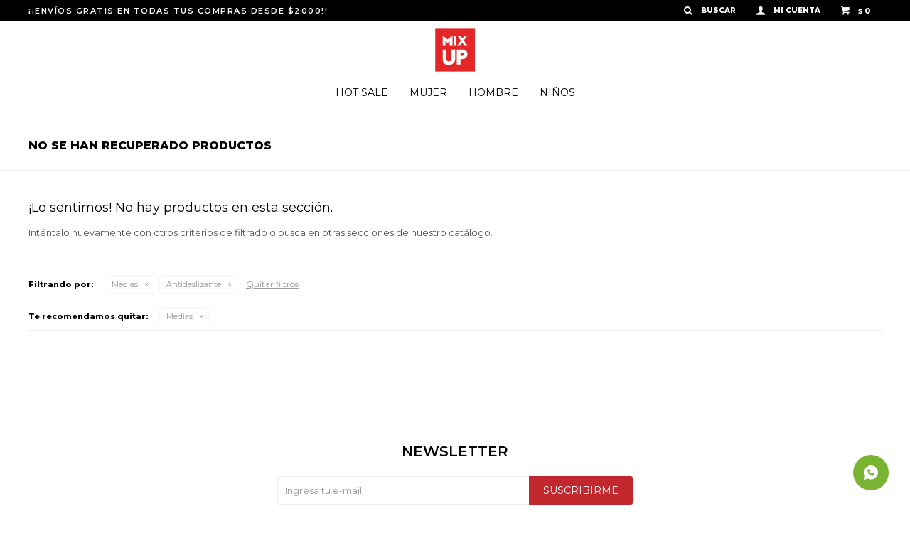

--- FILE ---
content_type: text/html; charset=utf-8
request_url: https://mixup.com.uy/ninos/medias/antideslizante
body_size: 5691
content:
 <!DOCTYPE html> <html lang="es" class="no-js"> <head itemscope itemtype="http://schema.org/WebSite"> <meta charset="utf-8" /> <script> const GOOGLE_MAPS_CHANNEL_ID = '37'; </script> <link rel='preconnect' href='https://f.fcdn.app' /> <link rel='preconnect' href='https://fonts.googleapis.com' /> <link rel='preconnect' href='https://www.facebook.com' /> <link rel='preconnect' href='https://www.google-analytics.com' /> <link rel="dns-prefetch" href="https://cdnjs.cloudflare.com" /> <title itemprop='name'>Antideslizante para Niña, Niño — Mix UP</title> <meta name="description" content="Antideslizante" /> <meta name="keywords" content="Antideslizante" /> <link itemprop="url" rel="canonical" href="https://mixup.com.uy/ninos/medias/antideslizante" /> <meta property="og:title" content="Antideslizante para Niña, Niño — Mix UP" /><meta property="og:description" content="Antideslizante" /><meta property="og:type" content="website" /><meta property="og:image" content="https://mixup.com.uy/public/web/img/logo-og.png"/><meta property="og:url" content="https://mixup.com.uy/ninos/medias/antideslizante" /><meta property="og:site_name" content="Mix UP" /> <meta name='twitter:description' content='Antideslizante' /> <meta name='twitter:image' content='https://mixup.com.uy/public/web/img/logo-og.png' /> <meta name='twitter:url' content='https://mixup.com.uy/ninos/medias/antideslizante' /> <meta name='twitter:card' content='summary' /> <meta name='twitter:title' content='Antideslizante para Niña, Niño — Mix UP' /> <script>document.getElementsByTagName('html')[0].setAttribute('class', 'js ' + ('ontouchstart' in window || navigator.msMaxTouchPoints ? 'is-touch' : 'no-touch'));</script> <script> var FN_TC = { M1 : 38.84, M2 : 1 }; </script> <script>window.dataLayer = window.dataLayer || [];var _tmData = {"fbPixel":"","hotJar":"","zopimId":"","app":"web"};</script> <script>(function(w,d,s,l,i){w[l]=w[l]||[];w[l].push({'gtm.start': new Date().getTime(),event:'gtm.js'});var f=d.getElementsByTagName(s)[0], j=d.createElement(s),dl=l!='dataLayer'?'&l='+l:'';j.setAttribute('defer', 'defer');j.src= 'https://www.googletagmanager.com/gtm.js?id='+i+dl;f.parentNode.insertBefore(j,f); })(window,document,'script','dataLayer','GTM-KHHXX7BK');</script> <script>(function(w,d,s,l,i){w[l]=w[l]||[];w[l].push({'gtm.start': new Date().getTime(),event:'gtm.js'});var f=d.getElementsByTagName(s)[0], j=d.createElement(s),dl=l!='dataLayer'?'&l='+l:'';j.setAttribute('defer', 'defer');j.src= 'https://www.googletagmanager.com/gtm.js?id='+i+dl;f.parentNode.insertBefore(j,f); })(window,document,'script','dataLayer','GTM-5FXZLPMD');</script> <script>(function(w,d,s,l,i){w[l]=w[l]||[];w[l].push({'gtm.start': new Date().getTime(),event:'gtm.js'});var f=d.getElementsByTagName(s)[0], j=d.createElement(s),dl=l!='dataLayer'?'&l='+l:'';j.setAttribute('defer', 'defer');j.src= 'https://www.googletagmanager.com/gtm.js?id='+i+dl;f.parentNode.insertBefore(j,f); })(window,document,'script','dataLayer','GTM-T88MVL3G');</script> <meta id='viewportMetaTag' name="viewport" content="width=device-width, initial-scale=1.0, maximum-scale=1,user-scalable=no"> <link rel="shortcut icon" href="https://f.fcdn.app/assets/commerce/mixup.com.uy/00c8_d2c0/public/web/favicon.ico" /> <link rel="apple-itouch-icon" href="https://f.fcdn.app/assets/commerce/mixup.com.uy/63e9_76f2/public/web/favicon.png" /> <link href="https://fonts.googleapis.com/css2?family=Montserrat:ital,wght@0,400;0,600;0,800;1,300;1,600;1,800&display=swap" rel="stylesheet"> <link href="https://f.fcdn.app/assets/commerce/mixup.com.uy/0000_22c1/s.42943499255045401269536738403543.css" rel="stylesheet"/> <script src="https://f.fcdn.app/assets/commerce/mixup.com.uy/0000_22c1/s.27576343321379851731012538685241.js"></script> <!--[if lt IE 9]> <script type="text/javascript" src="https://cdnjs.cloudflare.com/ajax/libs/html5shiv/3.7.3/html5shiv.js"></script> <![endif]--> <link rel="manifest" href="https://f.fcdn.app/assets/manifest.json" /> </head> <body id='pgCatalogo' class='headerMenuFullWidthCenter footer2 headerSubMenuFullWidth buscadorSlideTop compraDropDown filtrosFixed pc-ninos items3'> <noscript><iframe src="https://www.googletagmanager.com/ns.html?id=GTM-KHHXX7BK" height="0" width="0" style="display:none;visibility:hidden"></iframe></noscript><noscript><iframe src="https://www.googletagmanager.com/ns.html?id=GTM-5FXZLPMD" height="0" width="0" style="display:none;visibility:hidden"></iframe></noscript><noscript><iframe src="https://www.googletagmanager.com/ns.html?id=GTM-T88MVL3G" height="0" width="0" style="display:none;visibility:hidden"></iframe></noscript> <div id="pre"> <div id="wrapper"> <header id="header" role="banner"> <div class="cnt"> <div id="logo"><a href="/"><img src="https://f.fcdn.app/assets/commerce/mixup.com.uy/af9b_87ce/public/web/img/logo.svg" alt="Mix UP" /></a></div> <nav id="menu" data-fn="fnMainMenu"> <ul class="lst main"> <li class="it _sale-negativo"> <a target="_self" href="https://mixup.com.uy/catalogo?grp=199" class="tit">HOT SALE</a> </li> <li class="it mujer"> <a target="_self" href="https://mixup.com.uy/mujer" class="tit">Mujer</a> <div class="subMenu"> <div class="cnt"> <ul> <li class="hdr vestimenta"><a target="_self" href="https://mixup.com.uy/mujer/vestimenta" class="tit">Vestimenta</a></li> <li><a href="https://mixup.com.uy/mujer/vestimenta/camperas" target="_self">Camperas</a></li> <li><a href="https://mixup.com.uy/mujer/vestimenta/pantalones" target="_self">Pantalones</a></li> <li><a href="https://mixup.com.uy/mujer/vestimenta/vestidos-y-monos" target="_self">Vestidos y monos</a></li> <li><a href="https://mixup.com.uy/mujer/vestimenta/musculosas" target="_self">Musculosas</a></li> <li><a href="https://mixup.com.uy/mujer/vestimenta/shorts" target="_self">Shorts</a></li> <li><a href="https://mixup.com.uy/mujer/vestimenta/canguros" target="_self">Canguros</a></li> <li><a href="https://mixup.com.uy/mujer/vestimenta/camisetas" target="_self">Camisetas</a></li> <li><a href="https://mixup.com.uy/mujer/vestimenta/camisas-y-blusas" target="_self">Camisas y Blusas</a></li> <li><a href="https://mixup.com.uy/mujer/vestimenta/remeras-y-tops" target="_self">Remeras y Tops</a></li> <li><a href="https://mixup.com.uy/mujer/vestimenta/jeans" target="_self">Jeans</a></li> <li><a href="https://mixup.com.uy/mujer/vestimenta/fitness" target="_self">Fitness</a></li> <li><a href="https://mixup.com.uy/mujer/vestimenta/chalecos-y-blazers" target="_self">Chalecos y Blazers</a></li> </ul> <ul> <li class="hdr ropa-interior"><a target="_self" href="https://mixup.com.uy/mujer/ropa-interior" class="tit">Ropa interior</a></li> <li><a href="https://mixup.com.uy/mujer/ropa-interior/bombachas" target="_self">Bombachas</a></li> <li><a href="https://mixup.com.uy/mujer/ropa-interior/soutienes" target="_self">Soutienes</a></li> </ul> <ul> <li class="hdr trajes-de-bano"><a target="_self" href="https://mixup.com.uy/mujer/trajes-de-bano" class="tit">Trajes de baño</a></li> <li><a href="https://mixup.com.uy/mujer/trajes-de-bano/mallas" target="_self">Mallas</a></li> <li><a href="https://mixup.com.uy/mujer/trajes-de-bano/bikinis" target="_self">Bikinis</a></li> <li><a href="https://mixup.com.uy/mujer/trajes-de-bano/mallas-de-natacion" target="_self">Mallas de natación</a></li> <li><a href="https://mixup.com.uy/mujer/trajes-de-bano/remeras-uv" target="_self">Remeras Uv</a></li> </ul> <ul> <li class="hdr accesorios"><a target="_self" href="https://mixup.com.uy/mujer/accesorios" class="tit">Accesorios</a></li> <li><a href="https://mixup.com.uy/mujer/accesorios/carteras" target="_self">Carteras y Bolsos</a></li> <li><a href="https://mixup.com.uy/mujer/accesorios/mochilas" target="_self">Mochilas</a></li> <li><a href="https://mixup.com.uy/mujer/accesorios/gorros" target="_self">Sombreros</a></li> <li><a href="https://mixup.com.uy/mujer/accesorios/toallas" target="_self">Toallas</a></li> <li><a href="https://mixup.com.uy/mujer/accesorios/viceras" target="_self">Viceras</a></li> <li><a href="https://mixup.com.uy/mujer/accesorios/sombreros" target="_self">Sombreros</a></li> </ul> </div> </div> </li> <li class="it hombre"> <a target="_self" href="https://mixup.com.uy/hombre" class="tit">Hombre</a> <div class="subMenu"> <div class="cnt"> <ul> <li class="hdr vestimenta"><a target="_self" href="https://mixup.com.uy/hombre/vestimenta" class="tit">Vestimenta</a></li> <li><a href="https://mixup.com.uy/hombre/vestimenta/camperas" target="_self">Camperas</a></li> <li><a href="https://mixup.com.uy/hombre/vestimenta/pantalones" target="_self">Pantalones</a></li> <li><a href="https://mixup.com.uy/hombre/vestimenta/remeras" target="_self">Remeras</a></li> <li><a href="https://mixup.com.uy/hombre/vestimenta/canguros" target="_self">Canguros</a></li> <li><a href="https://mixup.com.uy/hombre/vestimenta/ponchos" target="_self">Ponchos</a></li> <li><a href="https://mixup.com.uy/hombre/vestimenta/jeans" target="_self">Jeans</a></li> <li><a href="https://mixup.com.uy/hombre/vestimenta/fitness" target="_self">Fitness</a></li> </ul> <ul> <li class="hdr trajes-de-bano"><a target="_self" href="https://mixup.com.uy/hombre/trajes-de-bano" class="tit">Trajes de baño</a></li> <li><a href="https://mixup.com.uy/hombre/trajes-de-bano/remeras-uv" target="_self">Remeras Uv</a></li> <li><a href="https://mixup.com.uy/hombre/trajes-de-bano/shorts-de-bano" target="_self">Shorts de baño</a></li> </ul> <ul> <li class="hdr accesorios"><a target="_self" href="https://mixup.com.uy/hombre/accesorios" class="tit">Accesorios</a></li> <li><a href="https://mixup.com.uy/hombre/accesorios/carteras" target="_self">Carteras y Bolsos</a></li> <li><a href="https://mixup.com.uy/hombre/accesorios/mochilas" target="_self">Mochilas</a></li> <li><a href="https://mixup.com.uy/hombre/accesorios/sombreros" target="_self">Sombreros</a></li> </ul> </div> </div> </li> <li class="it ninos"> <a target="_self" href="https://mixup.com.uy/ninos" class="tit">Niños</a> <div class="subMenu"> <div class="cnt"> <ul> <li class="hdr nina"><a target="_self" href="https://mixup.com.uy/nina" class="tit">Niña</a></li> <li><a href="https://mixup.com.uy/nina/vestimenta" target="_self">Vestimenta</a></li> <li><a href="https://mixup.com.uy/nina/trajes-de-bano" target="_self">Trajes de baño</a></li> <li><a href="https://mixup.com.uy/nina/accesorios" target="_self">Accesorios</a></li> </ul> <ul> <li class="hdr nino"><a target="_self" href="https://mixup.com.uy/nino" class="tit">Niño</a></li> <li><a href="https://mixup.com.uy/nino/vestimenta" target="_self">Vestimenta</a></li> <li><a href="https://mixup.com.uy/nino/trajes-de-bano" target="_self">Trajes de baño</a></li> <li><a href="https://mixup.com.uy/nino/accesorios" target="_self">Accesorios</a></li> </ul> <ul> <li class="hdr bebes"><a target="_self" href="https://mixup.com.uy/bebes" class="tit">Bebés</a></li> <li><a href="https://mixup.com.uy/bebes/vestimenta" target="_self">Vestimenta</a></li> <li><a href="https://mixup.com.uy/bebes/trajes-de-bano" target="_self">Trajes de baño</a></li> <li><a href="https://mixup.com.uy/bebes/accesorios" target="_self">Accesorios</a></li> </ul> </div> </div> </li> </ul> </nav> <div class="toolsItem frmBusqueda" data-version='1'> <button type="button" class="btnItem btnMostrarBuscador"> <span class="ico"></span> <span class="txt"></span> </button> <form action="/catalogo"> <div class="cnt"> <span class="btnCerrar"> <span class="ico"></span> <span class="txt"></span> </span> <label class="lbl"> <b>Buscar productos</b> <input maxlength="48" required="" autocomplete="off" type="search" name="q" placeholder="Buscar productos..." /> </label> <button class="btnBuscar" type="submit"> <span class="ico"></span> <span class="txt"></span> </button> </div> </form> </div> <div class="toolsItem accesoMiCuentaCnt" data-logged="off" data-version='1'> <a href="/mi-cuenta" class="btnItem btnMiCuenta"> <span class="ico"></span> <span class="txt"></span> <span class="usuario"> <span class="nombre"></span> <span class="apellido"></span> </span> </a> <div class="miCuentaMenu"> <ul class="lst"> <li class="it"><a href='/mi-cuenta/mis-datos' class="tit" >Mis datos</a></li> <li class="it"><a href='/mi-cuenta/direcciones' class="tit" >Mis direcciones</a></li> <li class="it"><a href='/mi-cuenta/compras' class="tit" >Mis compras</a></li> <li class="it"><a href='/mi-cuenta/wish-list' class="tit" >Wish List</a></li> <li class="it itSalir"><a href='/salir' class="tit" >Salir</a></li> </ul> </div> </div> <div id="miCompra" data-show="off" data-fn="fnMiCompra" class="toolsItem" data-version="1"> </div> <div id="infoTop"><span class="tel">2924 45 01 / 092 845 102</span> <span class="info">Lunes a Sábados de 10:00 a 19:00hs.</span></div> <nav id="menuTop"> <ul class="lst"> <li class="it "><a target="_self" class="tit" href="javascript:;">¡¡ENVÍOS GRATIS EN TODAS TUS COMPRAS DESDE $2000!!</a></li> </ul> </nav> <a id="btnMainMenuMobile" href="javascript:mainMenuMobile.show();"><span class="ico">&#59421;</span><span class="txt">Menú</span></a> </div> </header> <!-- end:header --> <div id="central" data-catalogo="on" data-tit="Antideslizante para Niña, Niño " data-url="https://mixup.com.uy/ninos/medias/antideslizante" data-total="0" data-pc="ninos"> <div class='hdr'> <h1 class="tit">No se han recuperado productos</h1> </div> <div id="main" role="main"> <div id="catalogoVacio"> <div class="text"> <h3>¡Lo sentimos! No hay productos en esta sección.</h3> <p>Inténtalo nuevamente con otros criterios de filtrado o busca en otras secciones de nuestro catálogo.</span></p> </div> <div id="catalogoFiltrosSeleccionados"><strong class=tit>Filtrando por:</strong><a rel="nofollow" href="https://mixup.com.uy/ninos" title="Quitar" class="it" data-tipo="categoria">Medias</a><a rel="nofollow" href="https://mixup.com.uy/ninos/medias" title="Quitar" class="it" data-tipo="categoria">Antideslizante</a><a rel="nofollow" href="https://mixup.com.uy/ninos" class="btnLimpiarFiltros">Quitar filtros</a></div> </div> </div> <div id="secondary"> <div id="catalogoMenu" data-fn="fnCatalogoMenu"> <ul class="lst"><li class="it"><a href="https://mixup.com.uy/ninos/vestimenta" class="tit">Vestimenta</a><ul class="lst"><li class="it"><a href="https://mixup.com.uy/ninos/vestimenta/camperas" class="tit">Camperas</a></li><li class="it"><a href="https://mixup.com.uy/ninos/vestimenta/buzos-y-sacos" class="tit">Buzos y sacos</a></li><li class="it"><a href="https://mixup.com.uy/ninos/vestimenta/camisas" class="tit">Camisas</a></li><li class="it"><a href="https://mixup.com.uy/ninos/vestimenta/remeras" class="tit">Remeras</a></li><li class="it"><a href="https://mixup.com.uy/ninos/vestimenta/vestidos-y-monos" class="tit">Vestidos y monos</a></li><li class="it"><a href="https://mixup.com.uy/ninos/vestimenta/shorts" class="tit">Shorts</a></li><li class="it"><a href="https://mixup.com.uy/ninos/vestimenta/camisetas" class="tit">Camisetas</a></li><li class="it"><a href="https://mixup.com.uy/ninos/vestimenta/camisas-y-blusas" class="tit">Camisas y Blusas</a></li><li class="it"><a href="https://mixup.com.uy/ninos/vestimenta/sweaters-y-cardigans" class="tit">Sweaters y Cardigans</a></li></ul></li><li class="it"><a href="https://mixup.com.uy/ninos/trajes-de-bano" class="tit">Trajes de baño</a><ul class="lst"><li class="it"><a href="https://mixup.com.uy/ninos/trajes-de-bano/mallas" class="tit">Mallas</a></li><li class="it"><a href="https://mixup.com.uy/ninos/trajes-de-bano/bikinis" class="tit">Bikinis</a></li><li class="it"><a href="https://mixup.com.uy/ninos/trajes-de-bano/mallas-de-natacion" class="tit">Mallas de natación</a></li><li class="it"><a href="https://mixup.com.uy/ninos/trajes-de-bano/remeras-uv" class="tit">Remeras Uv</a></li><li class="it"><a href="https://mixup.com.uy/ninos/trajes-de-bano/shorts-de-bano" class="tit">Shorts de baño</a></li></ul></li><li class="it"><a href="https://mixup.com.uy/ninos/accesorios" class="tit">Accesorios</a><ul class="lst"><li class="it"><a href="https://mixup.com.uy/ninos/accesorios/gorros" class="tit">Sombreros</a></li><li class="it"><a href="https://mixup.com.uy/ninos/accesorios/toallas" class="tit">Toallas</a></li><li class="it"><a href="https://mixup.com.uy/ninos/accesorios/sombreros" class="tit">Sombreros</a></li></ul></li></ul> </div> </div> </div> <footer id="footer"> <div class="cnt"> <!----> <div id="historialArtVistos" data-show="off"> </div> <div class="ftrContent"> <div class="datosContacto"> <div class="hdr"> <div class="tit">MIXUP</div> </div> <address> <span class="telefono">2924 45 01 / 092 845 102</span> <span class="direccion">General Flores 2085, Montevideo</span> <span class="envios">Montevideo - Envíos a todo el país</span> <span class="email">palacio@mixup.com.uy</span> <span class="horario">Lunes a Sábados de 10:00 a 19:00hs.</span> </address> </div> <div class="blk blkSeo"> <div class="hdr"> <div class="tit">Menú SEO</div> </div> <div class="cnt"> <ul class="lst"> </ul> </div> </div> <div class="blk blkEmpresa"> <div class="hdr"> <div class="tit">Empresa</div> </div> <div class="cnt"> <ul class="lst"> <li class="it "><a target="_self" class="tit" href="https://mixup.com.uy/tiendas">Tiendas</a></li> <li class="it "><a target="_self" class="tit" href="https://mixup.com.uy/trabaja-con-nosotros">Trabaja con nosotros</a></li> <li class="it "><a target="_self" class="tit" href="https://mixup.com.uy/contacto">Contacto</a></li> </ul> </div> </div> <div class="blk blkCompra"> <div class="hdr"> <div class="tit">Compra</div> </div> <div class="cnt"> <ul class="lst"> <li class="it "><a target="_self" class="tit" href="https://mixup.com.uy/como-comprar">Como comprar</a></li> <li class="it "><a target="_self" class="tit" href="https://mixup.com.uy/envios-y-devoluciones">Envíos, cambios y devoluciones</a></li> <li class="it "><a target="_self" class="tit" href="https://mixup.com.uy/preguntas-frecuentes">Preguntas frecuentes</a></li> <li class="it "><a target="_self" class="tit" href="https://mixup.com.uy/terminos-condiciones">Términos y condiciones</a></li> </ul> </div> </div> <div class="blk blkCuenta"> <div class="hdr"> <div class="tit">Mi cuenta</div> </div> <div class="cnt"> <ul class="lst"> <li class="it "><a target="_self" class="tit" href="https://mixup.com.uy/mi-cuenta">Mi cuenta</a></li> <li class="it "><a target="_self" class="tit" href="https://mixup.com.uy/mi-cuenta/compras">Mis compras</a></li> <li class="it "><a target="_self" class="tit" href="https://mixup.com.uy/mi-cuenta/direcciones">Mis direcciones</a></li> <li class="it "><a target="_self" class="tit" href="https://mixup.com.uy/mi-cuenta/wish-list">Wish List</a></li> </ul> </div> </div> <div class="blk blkNewsletter"> <div class="hdr"> <div class="tit">Newsletter</div> </div> <div class="cnt"> <p>¡Suscribite y recibí todas nuestras novedades!</p> <form class="frmNewsletter" action="/ajax?service=registro-newsletter"> <div class="fld-grp"> <div class="fld fldNombre"> <label class="lbl"><b>Nombre</b><input type="text" name="nombre" placeholder="Ingresa tu nombre" /></label> </div> <div class="fld fldApellido"> <label class="lbl"><b>Apellido</b><input type="text" name="apellido" placeholder="Ingresa tu apellido" /></label> </div> <div class="fld fldEmail"> <label class="lbl"><b>E-mail</b><input type="email" name="email" required placeholder="Ingresa tu e-mail" /></label> </div> </div> <div class="actions"> <button type="submit" class="btn btnSuscribirme"><span>Suscribirme</span></button> </div> </form> </div> <ul class="lst lstRedesSociales"> <li class="it facebook"><a href="https://www.facebook.com/mixup.uy/" target="_blank" rel="external"><span class="ico">&#59392;</span><span class="txt">Facebook</span></a></li> <li class="it instagram"><a href="https://www.instagram.com/mixup.uy/" target="_blank" rel="external"><span class="ico">&#59396;</span><span class="txt">Instagram</span></a></li> <li class="it whatsapp"><a href="https://api.whatsapp.com/send?phone=59891868177" target="_blank" rel="external"><span class="ico">&#59398;</span><span class="txt">Whatsapp</span></a></li> </ul> </div> <div class="sellos"> <div class="blk blkMediosDePago"> <div class="hdr"> <div class="tit">Comprá online con:</div> </div> <div class='cnt'> <ul class='lst lstMediosDePago'> <li class='it visa'><img loading="lazy" src="https://f.fcdn.app/logos/c/visa.svg" alt="visa" height="20" /></li> <li class='it master'><img loading="lazy" src="https://f.fcdn.app/logos/c/master.svg" alt="master" height="20" /></li> <li class='it oca'><img loading="lazy" src="https://f.fcdn.app/logos/c/oca.svg" alt="oca" height="20" /></li> <li class='it lider'><img loading="lazy" src="https://f.fcdn.app/logos/c/lider.svg" alt="lider" height="20" /></li> <li class='it diners'><img loading="lazy" src="https://f.fcdn.app/logos/c/diners.svg" alt="diners" height="20" /></li> <li class='it abitab'><img loading="lazy" src="https://f.fcdn.app/logos/c/abitab.svg" alt="abitab" height="20" /></li> <li class='it redpagos'><img loading="lazy" src="https://f.fcdn.app/logos/c/redpagos.svg" alt="redpagos" height="20" /></li> <li class='it tarjetad'><img loading="lazy" src="https://f.fcdn.app/logos/c/tarjetad.svg" alt="tarjetad" height="20" /></li> </ul> </div> </div> <div class="blk blkMediosDeEnvio"> <div class="hdr"> <div class="tit">Entrega:</div> </div> <div class='cnt'> <ul class="lst lstMediosDeEnvio"> </ul> </div> </div> </div> <div class="extras"> <div class="copy">&COPY; Copyright 2026 / Mix UP</div> <div class="btnFenicio"><a href="https://fenicio.io?site=Mix UP" target="_blank" title="Powered by Fenicio eCommerce Uruguay"><strong>Fenicio eCommerce Uruguay</strong></a></div> </div> </div> </div> </footer> </div> <!-- end:wrapper --> </div> <!-- end:pre --> <div class="loader"> <div></div> </div>  <a id="whatsAppFloat" class="whatsappFloat whatsapp-general" onclick="fbq('trackCustom', 'Whatsapp');" href= "https://api.whatsapp.com/send?phone=59891868177" target="_blank" rel="external"></a> <script> $("#whatsAppFloat").attr('data-track-categ', 'Social'); $("#whatsAppFloat").attr('data-track-action', 'WhatsApp'); $("#whatsAppFloat").attr('data-track-label', window.location.pathname + window.location.search); </script>  <div id="mainMenuMobile"> <span class="btnCerrar"><span class="ico"></span><span class="txt"></span></span> <div class="cnt"> <ul class="lst menu"> <li class="it"><div class="toolsItem accesoMiCuentaCnt" data-logged="off" data-version='1'> <a href="/mi-cuenta" class="btnItem btnMiCuenta"> <span class="ico"></span> <span class="txt"></span> <span class="usuario"> <span class="nombre"></span> <span class="apellido"></span> </span> </a> <div class="miCuentaMenu"> <ul class="lst"> <li class="it"><a href='/mi-cuenta/mis-datos' class="tit" >Mis datos</a></li> <li class="it"><a href='/mi-cuenta/direcciones' class="tit" >Mis direcciones</a></li> <li class="it"><a href='/mi-cuenta/compras' class="tit" >Mis compras</a></li> <li class="it"><a href='/mi-cuenta/wish-list' class="tit" >Wish List</a></li> <li class="it itSalir"><a href='/salir' class="tit" >Salir</a></li> </ul> </div> </div></li> <li class="it _sale-negativo"> <a class="tit" href="https://mixup.com.uy/catalogo?grp=199">HOT SALE</a> </li> <li class="it mujer"> <a class="tit" href="https://mixup.com.uy/mujer">Mujer</a> <div class="subMenu"> <div class="cnt"> <ul class="lst"> <li class="it vestimenta"> <a class="tit" href="https://mixup.com.uy/mujer/vestimenta">Vestimenta</a> <div class="subMenu"> <div class="cnt"> <ul class="lst"> <li class="it camperas"><a class="tit" href="https://mixup.com.uy/mujer/vestimenta/camperas">Camperas</a></li> <li class="it pantalones"><a class="tit" href="https://mixup.com.uy/mujer/vestimenta/pantalones">Pantalones</a></li> <li class="it vestidos-y-monos"><a class="tit" href="https://mixup.com.uy/mujer/vestimenta/vestidos-y-monos">Vestidos y monos</a></li> <li class="it musculosas"><a class="tit" href="https://mixup.com.uy/mujer/vestimenta/musculosas">Musculosas</a></li> <li class="it shorts"><a class="tit" href="https://mixup.com.uy/mujer/vestimenta/shorts">Shorts</a></li> <li class="it canguros"><a class="tit" href="https://mixup.com.uy/mujer/vestimenta/canguros">Canguros</a></li> <li class="it camisetas"><a class="tit" href="https://mixup.com.uy/mujer/vestimenta/camisetas">Camisetas</a></li> <li class="it camisas-y-blusas"><a class="tit" href="https://mixup.com.uy/mujer/vestimenta/camisas-y-blusas">Camisas y Blusas</a></li> <li class="it remeras-y-tops"><a class="tit" href="https://mixup.com.uy/mujer/vestimenta/remeras-y-tops">Remeras y Tops</a></li> <li class="it jeans"><a class="tit" href="https://mixup.com.uy/mujer/vestimenta/jeans">Jeans</a></li> <li class="it fitness"><a class="tit" href="https://mixup.com.uy/mujer/vestimenta/fitness">Fitness</a></li> <li class="it chalecos-y-blazers"><a class="tit" href="https://mixup.com.uy/mujer/vestimenta/chalecos-y-blazers">Chalecos y Blazers</a></li> </ul> </div> </div> </li> <li class="it ropa-interior"> <a class="tit" href="https://mixup.com.uy/mujer/ropa-interior">Ropa interior</a> <div class="subMenu"> <div class="cnt"> <ul class="lst"> <li class="it bombachas"><a class="tit" href="https://mixup.com.uy/mujer/ropa-interior/bombachas">Bombachas</a></li> <li class="it soutienes"><a class="tit" href="https://mixup.com.uy/mujer/ropa-interior/soutienes">Soutienes</a></li> </ul> </div> </div> </li> <li class="it trajes-de-bano"> <a class="tit" href="https://mixup.com.uy/mujer/trajes-de-bano">Trajes de baño</a> <div class="subMenu"> <div class="cnt"> <ul class="lst"> <li class="it mallas"><a class="tit" href="https://mixup.com.uy/mujer/trajes-de-bano/mallas">Mallas</a></li> <li class="it bikinis"><a class="tit" href="https://mixup.com.uy/mujer/trajes-de-bano/bikinis">Bikinis</a></li> <li class="it mallas-de-natacion"><a class="tit" href="https://mixup.com.uy/mujer/trajes-de-bano/mallas-de-natacion">Mallas de natación</a></li> <li class="it remeras-uv"><a class="tit" href="https://mixup.com.uy/mujer/trajes-de-bano/remeras-uv">Remeras Uv</a></li> </ul> </div> </div> </li> <li class="it accesorios"> <a class="tit" href="https://mixup.com.uy/mujer/accesorios">Accesorios</a> <div class="subMenu"> <div class="cnt"> <ul class="lst"> <li class="it carteras"><a class="tit" href="https://mixup.com.uy/mujer/accesorios/carteras">Carteras y Bolsos</a></li> <li class="it mochilas"><a class="tit" href="https://mixup.com.uy/mujer/accesorios/mochilas">Mochilas</a></li> <li class="it gorros"><a class="tit" href="https://mixup.com.uy/mujer/accesorios/gorros">Sombreros</a></li> <li class="it toallas"><a class="tit" href="https://mixup.com.uy/mujer/accesorios/toallas">Toallas</a></li> <li class="it viceras"><a class="tit" href="https://mixup.com.uy/mujer/accesorios/viceras">Viceras</a></li> <li class="it sombreros"><a class="tit" href="https://mixup.com.uy/mujer/accesorios/sombreros">Sombreros</a></li> </ul> </div> </div> </li> </ul> </div> </div> </li> <li class="it hombre"> <a class="tit" href="https://mixup.com.uy/hombre">Hombre</a> <div class="subMenu"> <div class="cnt"> <ul class="lst"> <li class="it vestimenta"> <a class="tit" href="https://mixup.com.uy/hombre/vestimenta">Vestimenta</a> <div class="subMenu"> <div class="cnt"> <ul class="lst"> <li class="it camperas"><a class="tit" href="https://mixup.com.uy/hombre/vestimenta/camperas">Camperas</a></li> <li class="it pantalones"><a class="tit" href="https://mixup.com.uy/hombre/vestimenta/pantalones">Pantalones</a></li> <li class="it remeras"><a class="tit" href="https://mixup.com.uy/hombre/vestimenta/remeras">Remeras</a></li> <li class="it canguros"><a class="tit" href="https://mixup.com.uy/hombre/vestimenta/canguros">Canguros</a></li> <li class="it ponchos"><a class="tit" href="https://mixup.com.uy/hombre/vestimenta/ponchos">Ponchos</a></li> <li class="it jeans"><a class="tit" href="https://mixup.com.uy/hombre/vestimenta/jeans">Jeans</a></li> <li class="it fitness"><a class="tit" href="https://mixup.com.uy/hombre/vestimenta/fitness">Fitness</a></li> </ul> </div> </div> </li> <li class="it trajes-de-bano"> <a class="tit" href="https://mixup.com.uy/hombre/trajes-de-bano">Trajes de baño</a> <div class="subMenu"> <div class="cnt"> <ul class="lst"> <li class="it remeras-uv"><a class="tit" href="https://mixup.com.uy/hombre/trajes-de-bano/remeras-uv">Remeras Uv</a></li> <li class="it shorts-de-bano"><a class="tit" href="https://mixup.com.uy/hombre/trajes-de-bano/shorts-de-bano">Shorts de baño</a></li> </ul> </div> </div> </li> <li class="it accesorios"> <a class="tit" href="https://mixup.com.uy/hombre/accesorios">Accesorios</a> <div class="subMenu"> <div class="cnt"> <ul class="lst"> <li class="it carteras"><a class="tit" href="https://mixup.com.uy/hombre/accesorios/carteras">Carteras y Bolsos</a></li> <li class="it mochilas"><a class="tit" href="https://mixup.com.uy/hombre/accesorios/mochilas">Mochilas</a></li> <li class="it sombreros"><a class="tit" href="https://mixup.com.uy/hombre/accesorios/sombreros">Sombreros</a></li> </ul> </div> </div> </li> </ul> </div> </div> </li> <li class="it ninos"> <a class="tit" href="https://mixup.com.uy/ninos">Niños</a> <div class="subMenu"> <div class="cnt"> <ul class="lst"> <li class="it nina"> <a class="tit" href="https://mixup.com.uy/nina">Niña</a> <div class="subMenu"> <div class="cnt"> <ul class="lst"> <li class="it vestimenta"><a class="tit" href="https://mixup.com.uy/nina/vestimenta">Vestimenta</a></li> <li class="it trajes-de-bano"><a class="tit" href="https://mixup.com.uy/nina/trajes-de-bano">Trajes de baño</a></li> <li class="it accesorios"><a class="tit" href="https://mixup.com.uy/nina/accesorios">Accesorios</a></li> </ul> </div> </div> </li> <li class="it nino"> <a class="tit" href="https://mixup.com.uy/nino">Niño</a> <div class="subMenu"> <div class="cnt"> <ul class="lst"> <li class="it vestimenta"><a class="tit" href="https://mixup.com.uy/nino/vestimenta">Vestimenta</a></li> <li class="it trajes-de-bano"><a class="tit" href="https://mixup.com.uy/nino/trajes-de-bano">Trajes de baño</a></li> <li class="it accesorios"><a class="tit" href="https://mixup.com.uy/nino/accesorios">Accesorios</a></li> </ul> </div> </div> </li> <li class="it bebes"> <a class="tit" href="https://mixup.com.uy/bebes">Bebés</a> <div class="subMenu"> <div class="cnt"> <ul class="lst"> <li class="it vestimenta"><a class="tit" href="https://mixup.com.uy/bebes/vestimenta">Vestimenta</a></li> <li class="it trajes-de-bano"><a class="tit" href="https://mixup.com.uy/bebes/trajes-de-bano">Trajes de baño</a></li> <li class="it accesorios"><a class="tit" href="https://mixup.com.uy/bebes/accesorios">Accesorios</a></li> </ul> </div> </div> </li> </ul> </div> </div> </li> <li class="it"> <strong class="tit">Empresa</strong> <div class="subMenu"> <div class="cnt"> <ul class="lst"> <li class="it "><a class="tit" href="https://mixup.com.uy/tiendas">Tiendas</a></li> <li class="it "><a class="tit" href="https://mixup.com.uy/trabaja-con-nosotros">Trabaja con nosotros</a></li> <li class="it "><a class="tit" href="https://mixup.com.uy/contacto">Contacto</a></li> </ul> </div> </div> </li> <li class="it"> <strong class="tit">Compra</strong> <div class="subMenu"> <div class="cnt"> <ul class="lst"> <li class="it "><a class="tit" href="https://mixup.com.uy/como-comprar">Como comprar</a></li> <li class="it "><a class="tit" href="https://mixup.com.uy/envios-y-devoluciones">Envíos, cambios y devoluciones</a></li> <li class="it "><a class="tit" href="https://mixup.com.uy/preguntas-frecuentes">Preguntas frecuentes</a></li> <li class="it "><a class="tit" href="https://mixup.com.uy/terminos-condiciones">Términos y condiciones</a></li> </ul> </div> </div> </li> </ul> </div> </div> <div id="fb-root"></div> </body> </html> 

--- FILE ---
content_type: image/svg+xml
request_url: https://f.fcdn.app/assets/commerce/mixup.com.uy/af9b_87ce/public/web/img/logo.svg
body_size: 700
content:
<?xml version="1.0" encoding="utf-8"?>
<!-- Generator: Adobe Illustrator 25.0.1, SVG Export Plug-In . SVG Version: 6.00 Build 0)  -->
<svg version="1.1" id="Capa_1" xmlns="http://www.w3.org/2000/svg" xmlns:xlink="http://www.w3.org/1999/xlink" x="0px" y="0px"
	 viewBox="0 0 595.55 647.21" style="enable-background:new 0 0 595.55 647.21;" xml:space="preserve">
<style type="text/css">
	.st0{fill:#FFFFFF;}
	.st1{fill:#E52629;}
</style>
<g>
	<rect class="st0" width="595.55" height="647.21"/>
	<rect x="21.97" y="23.88" class="st1" width="551.61" height="599.45"/>
	<g>
		<g>
			<path class="st0" d="M261.72,116.76v147.16l-38.48-0.1v-68.56l-30.5,29.17l-28.34-28.04l-0.11,67.54h-37.86V116.76l66.31,56.69
				L261.72,116.76z"/>
		</g>
		<g>
			<path class="st0" d="M277.73,118.7h35.61v145.11l-35.61-0.1V118.7z"/>
		</g>
		<g>
			<path class="st0" d="M329.34,263.91l48.6-75.21l-47.17-69.89l39.2,0.1l29.36,42.78l28.85-42.78l40.94-0.2l-49.54,69.48
				l49.23,75.83l-39.5-0.1l-30.81-46.76l-32.33,46.76H329.34z"/>
		</g>
		<g>
			<path class="st0" d="M298.77,315.32v137.29c0,15.92-3.86,29.76-11.56,41.52c-7.71,11.86-18.34,20.86-31.88,26.99
				c-13.64,6.23-29.26,9.34-46.85,9.34c-16.51,0-30.94-2.67-43.3-8c-12.45-5.34-22.09-13.54-28.91-24.61
				c-6.92-11.07-10.38-24.91-10.38-41.52V315.16l51.74,0.15v126.18c0,8.21,0.94,15.27,2.82,21.2c1.97,6.23,5.33,11.07,10.07,14.53
				c4.65,3.66,11.07,5.49,19.28,5.49c15.32,0,25.4-4.5,30.25-13.5c4.75-9.09,7.12-22.09,7.12-39V315.16L298.77,315.32z"/>
		</g>
		<g>
			<path class="st0" d="M321.99,525.56V315.16h62.87c14.03,0,25.99,1.09,35.87,3.26c10.09,2.18,18.78,5.83,26.1,10.98
				c7.32,5.13,12.95,12.11,16.91,20.9c3.95,8.8,5.93,19.53,5.93,32.17c0,10.38-1.97,19.67-5.93,27.87
				c-3.96,8.21-9.45,15.22-16.46,21.06c-7.12,5.93-15.47,10.43-25.06,13.49c-9.79,3.17-19.92,4.75-30.39,4.75h-18.09v75.91H321.99
				L321.99,525.56z M373.73,359.79v45.22h14.82c9.48,0,16.81-1.97,21.94-5.93c5.04-3.86,7.56-9.49,7.56-16.9
				c0-7.22-2.52-12.75-7.56-16.61c-5.14-3.86-12.46-5.78-21.94-5.78H373.73z"/>
		</g>
	</g>
</g>
</svg>
